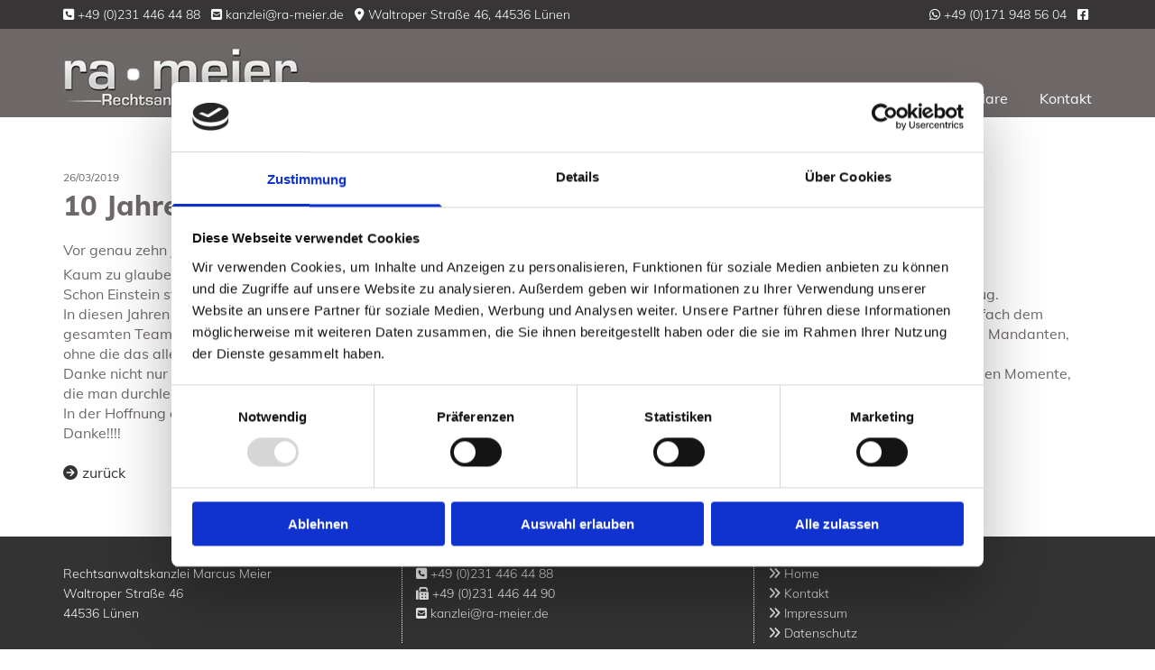

--- FILE ---
content_type: text/html; charset=UTF-8
request_url: https://www.ra-meier.de/b/10-jahre-rechtsanwaltskanzlei-meier
body_size: 5422
content:
<!DOCTYPE html> <html lang="de" data-currency="EUR" data-lang="de" data-rHash="9ba5a868c102bc1ec13951df4a66f784" dir="auto" data-cookiebot="true"> <head> <meta charset="UTF-8"/> <script>window.addEventListener("CookiebotOnDialogInit",function(){if (Cookiebot.getDomainUrlParam("autoAcceptCookies") === "true")Cookiebot.setOutOfRegion();});</script><script async fetchpriority="high" id="Cookiebot" src="https://consent.cookiebot.com/uc.js" data-cbid="9a071f81-a10d-4539-9fdc-c4e69685f979" data-blockingmode="auto" data-culture="de" type="text/javascript"></script><title>10 Jahre Rechtsanwaltskanzlei Meier</title><meta name="keywords" content="Rechtsanwalt, Kanzlei in Lünen"><meta name="description" content="RA Marcus Meier sagt &quot;danke&quot; für 10 Jahre Vertrauen in seine Kanzlei."><link type="application/rss+xml" href="feed://www.ra-meier.de/de/blog.rss" title="10 Jahre Rechtsanwaltskanzlei Meier"><meta property="og:type" content="article"><meta property="og:title" content="10 Jahre Rechtsanwaltskanzlei Meier"><meta property="og:url" content="https://www.ra-meier.de/b/10-jahre-rechtsanwaltskanzlei-meier"><meta property="og:description" content="RA Marcus Meier sagt "danke" für 10 Jahre Vertrauen in seine Kanzlei."><link rel="canonical" href="https://www.ra-meier.de/b/10-jahre-rechtsanwaltskanzlei-meier"><meta name="viewport" content="width=device-width, initial-scale=1"><link rel='shortcut icon' type='image/x-icon' href='/uploads/KhsQLy4K/favicon.ico'/><link rel="preload" href="https://css-fonts.eu.extra-cdn.com/css?family=Roboto:300,500&display=swap" as="style"><link href="https://css-fonts.eu.extra-cdn.com/css?family=Roboto:300,500&display=swap" rel="stylesheet"><link rel="stylesheet" href="https://site-assets.cdnmns.com/108ab34d214b6bd35fa24bb0b75a9731/css/cookiebotVideoPlaceholder.css?1762435728889"><link rel="stylesheet" href="https://site-assets.cdnmns.com/108ab34d214b6bd35fa24bb0b75a9731/css/grids.css?1762435728889"><link rel="stylesheet" href="https://site-assets.cdnmns.com/108ab34d214b6bd35fa24bb0b75a9731/css/hcaptcha.css?1762435728889"><link rel="stylesheet" href="/assets/user-style.css?1756298323"><link rel="stylesheet" id="style_site" href="/assets/sitestyle.css?1756298323"><link rel="stylesheet" href="https://site-assets.cdnmns.com/108ab34d214b6bd35fa24bb0b75a9731/css/external-libs.css?1762435728889"><!--[if lt IE 9]><script src="https://site-assets.cdnmns.com/108ab34d214b6bd35fa24bb0b75a9731/js/html5shiv.js"></script><script src="https://site-assets.cdnmns.com/108ab34d214b6bd35fa24bb0b75a9731/js/respond.js"></script><![endif]--><script>if ('serviceWorker' in navigator){navigator.serviceWorker.getRegistrations().then(function(registrations) { for(registration in registrations) { registration.unregister(); }}); }</script><link rel="preconnect" href="https://site-assets.cdnmns.com/" crossorigin><link rel="preconnect" href="https://fonts.prod.extra-cdn.com/" crossorigin><style id='globalCSS'>/* Benutzer1: Kontaktdaten Header Bnutzer2: Zurück-Button Blogbeitrag */ /* FIXIERTE NAVIGATION NACH DEM SCROLLEN */ #r3894.fix-menu { position: fixed; top: 0px; box-shadow: 0 2px 5px rgba(0, 0, 0, 0.15); transition: 0.5s ease; z-index: 4; } /* Single Post/zurück-Button*/ .custom2 a:before{ content:''; font-family: fontawesome; margin-right: 5px; } .optinLink{ font-size: 14px; } @media only screen and (max-width: 766px) { body{ -moz-hyphens: auto; -o-hyphens: auto; -webkit-hyphens: auto; -ms-hyphens: auto; hyphens: auto; word-wrap: break-word; } }</style><meta property="og:image" content="/uploads/t46z28RR/rechtsanwalt-marcus-meier-logo.jpg"/> <script src="https://ajax.googleapis.com/ajax/libs/jquery/3.2.1/jquery.min.js"></script> <script> var gaProperty = 'UA-60605173-5'; var disableStr = 'ga-disable-' + gaProperty; if (document.cookie.indexOf(disableStr + '=true')> -1) { window[disableStr] = true; } function gaOptout() { document.cookie = disableStr + '=true; expires=Thu, 31 Dec 2099 23:59:59 UTC; path=/'; window[disableStr] = true; } </script> <script src="https://wwa.wipe.de/wwa.js"></script> <script> var wa$ = _WWA_.getAnalyzer("heisehomepages"); wa$.setPageItem({ cid: " 1166394", oid: "2217505", na: "Meier Marcus", oat: "Homepage", dn: "Heise Homepage" }); wa$.logPageView(); </script> <script>window.ASSETSURL='https://site-assets.cdnmns.com/108ab34d214b6bd35fa24bb0b75a9731';</script></head> <body id="" data-enableFocusIndication data-req="lazyload,quicklink"> <div id="r5001" class="row designRow"> <div class="container container-fluid"><div class="col col-sm-12"> <header><div id="r4782" class="row row hidden-lg hidden-md"> <div class="container container-fixed"><div id="c4916" class="col col-sm-12"><div id="m2081" class="module text"><p class="custom1"><span class="iconfont"></span>&nbsp;<a data-global="phone"  href="tel:+49(0)2314464488" data-track-event="click" data-track-action="phone_link">+49 (0)231 446 44 88</a></p></div> </div> </div> </div> <div id="r2813" class="row row hidden-md hidden-sm"> <div class="container container-fixed "><div class="col col-sm-12 col-lg-7 col-md-9"><div id="m2593" class="module text"><p class="custom1"><span class="iconfont"></span>&nbsp;<a data-global="phone"  href="tel:+49(0)2314464488" data-track-event="click" data-track-action="phone_link">+49 (0)231 446 44 88</a><a data-global="phone"  href="tel:+49(0)2314464488" data-track-event="click" data-track-action="phone_link"></a>&nbsp; &nbsp;<span class="redactor-invisible-space"><span class="iconfont"></span>&nbsp;<a href="mailto:info@ra-meier.de" data-track-event="click" data-track-action="email_link">kanzlei@ra-meier.de</a>&nbsp; &nbsp;<span class="redactor-invisible-space"><span class="iconfont"></span>&nbsp;Waltroper Straße 46,&nbsp;44536&nbsp;Lünen</span></span></p></div> </div> <div class="col col-sm-12 col-lg-5 col-md-12"><div id="m2469" class="module text"><p class="custom1" style="text-align: right;"><span class="iconfont"></span>&nbsp;<a href="tel:+49 (0)171 948 56 04" tabindex="0" data-track-event="click" data-track-action="phone_link">+49 (0)171 948 56 04</a>&nbsp; &nbsp;<span class="iconfont"><a href="https://www.facebook.com/rechtsanwaltskanzlei.meier" target="_blank" rel="noopener" data-track-event="click" data-track-action="link_clicked"></a></span>&nbsp;</p></div> </div> </div> </div> <div id="r2490" class="row row hidden-lg hidden-sm"> <div class="container container-fixed "><div class="col col-sm-12"><div id="m4726" class="module text"><p class="custom1"><span class="iconfont"></span>&nbsp;<a data-global="phone"  href="tel:+49(0)2314464488" tabindex="0" data-track-event="click" data-track-action="phone_link">+49 (0)231 446 44 88</a>&nbsp;&nbsp;<span class="redactor-invisible-space"><span class="iconfont"></span>&nbsp;<a href="mailto:kanzlei@ra-meier.de" tabindex="0" data-track-event="click" data-track-action="email_link">kanzlei@ra-meier.de</a><a href="mailto:kanzlei@ra-meier.de" tabindex="0" data-track-event="click" data-track-action="email_link"></a>&nbsp;&nbsp;<span class="redactor-invisible-space"><span class="iconfont"></span>&nbsp;Waltroper Straße 46,&nbsp;44536&nbsp;Lünen&nbsp;&nbsp;<br><span class="redactor-invisible-space"><span class="iconfont"></span>&nbsp;+49 (0)171 948 56 04&nbsp;&nbsp;<span class="redactor-invisible-space"><span class="iconfont"><a href="https://www.facebook.com/rechtsanwaltskanzlei.meier" target="_blank" rel="noopener" data-track-event="click" data-track-action="link_clicked"><span class="iconfont"></span></a></span><a href="https://www.facebook.com/rechtsanwaltskanzlei.meier" data-track-event="click" data-track-action="link_clicked"></a></span></span></span></span></p></div> </div> </div> </div> <div id="r3894" class="row "> <div class="container container-fixed"><div id="c3773" class="col col-lg-3 col-md-4 col-sm-9 flexCol"><div class="flexWrap"> <a href="/"  title="Startseite Rechtsanwaltskanzlei Marcus Meier" aria-label="Startseite Rechtsanwaltskanzlei Marcus Meier" class="imageModuleWrap" id="w_m4387" data-track-event="click" data-track-action="internal_link_clicked"> <img src="[data-uri]" alt="Logo Rechtsanwaltskanzlei Marcus Meier" data-author="" width="308" height="80" fetchpriority="high"/> <noscript data-lazyload-src="/uploads/t46z28RR/308x0_308x0/rechtsanwalt-marcus-meier-logo.jpg" data-lazyload-id="m4387" data-lazyload-class="module image" data-lazyload-alt="Logo Rechtsanwaltskanzlei Marcus Meier" data-req="" data-settings="enablehover=false,showelement=none,hovertransition=slowFadeIn"> <img id="m4387" class="module image" src="/uploads/t46z28RR/308x0_308x0/rechtsanwalt-marcus-meier-logo.jpg" alt="Logo Rechtsanwaltskanzlei Marcus Meier" width="308" height="80" data-author="" fetchpriority="high"/> </noscript> </a> </div> <div id="m2499" class="module autospacer"></div> </div> <div id="c4768" class="col col-md-8 col-lg-9 col-sm-3 flexCol"><div id="m2605" class="module autospacer"></div> <div class="flexWrap"> <nav id="m5000" class="module nav" data-settings="vertical=false,direction=right,push=true,verticalNav-md=true,activeParent=false" aria-label="Navigation" tabindex="-1"> <ul class="navContainer"><li class=""> <a href="/" data-track-event="click" data-track-action="internal_link_clicked">Home</a> </li><li class=""> <a href="/die-kanzlei" data-track-event="click" data-track-action="internal_link_clicked">Die Kanzlei</a> </li><li class=""> <a href="/ra-marcus-meier" data-track-event="click" data-track-action="internal_link_clicked">RA Marcus Meier</a> </li><li class=" hidden-lg hidden-md hidden-sm"> <a href="/ra-martin-kwapis" data-track-event="click" data-track-action="internal_link_clicked">RA Martin Kwapis</a> </li><li class=" hidden-lg hidden-md hidden-sm"> <a href="/ra-vincenzo-cappa" data-track-event="click" data-track-action="internal_link_clicked">RA Vincenzo Cappa</a> </li><li class=""> <a href="/aktuelles" data-track-event="click" data-track-action="internal_link_clicked">Aktuelles</a> </li><li class=""> <a href="/formulare" data-track-event="click" data-track-action="internal_link_clicked">Formulare</a> </li><li class=""> <a href="/kontakt" data-track-event="click" data-track-action="internal_link_clicked">Kontakt</a> </li><li class=" hidden-lg hidden-md"> <a href="/impressum" data-track-event="click" data-track-action="internal_link_clicked">Impressum</a> </li><li class=" hidden-lg hidden-md"> <a href="/datenschutz" data-track-event="click" data-track-action="internal_link_clicked">Datenschutz</a> </li></ul> </nav></div> </div> </div> </div> </header><div id="r5002" role="main" class="row designRow"> <div class="container container-fluid"><div class="col col-sm-12"><div class="row singlePost" data-req="blogpost" data-attr-id="2" data-cache-hash="d6ce79216ed02148dd40324bd5f4ee13"> <div class="progressbar" tabindex="-1"> <div class="progressbar-bg"></div> </div> <div class="container container-fixed"> <div class="col col-lg-12 col-sm-12"> <div class="postContent"> <div class="progressbarContent" tabindex="-1"> <p class="smalltext postInfoText"> <span>26/03/2019</span> </p> <div class="module text"> <h1 class="headline title"> 10 Jahre Rechtsanwaltskanzlei Meier </h1> <div class="bodytext contentText"> <p>Vor genau zehn Jahren, am 2. Mai 2004, war der erste Arbeitstag in der neu gegründeten Kanzlei.</p> </div> <div class="bodytext contentText"> <p>Kaum zu glauben, dass es schon so lang her sein soll.</p><p>Schon Einstein stellte fest, dass die Zeit relativ ist und vom Empfinden des jeweiligen Betrachters abhängt. Die Jahre vergingen wie im Flug.</p><p>In diesen Jahren ist viel passiert und es hat sich einiges bewegt. Das verdanke ich insbesondere den Menschen, die mir, meinem Büro, einfach dem gesamten Team, ihr Vertrauen geschenkt haben. Ich möchte daher diesen Weg nutzen, um der Familie, den Freunden, den Bekannten und Mandanten, ohne die das alles nicht möglich gewesen wäre, danke zu sagen.</p><p>Danke nicht nur für das Vetrauen, sondern auch für die Unterstützung, die gute Zusammenarbeit, für die vielen schönen, aber auch traurigen Momente, die man durchlebt und die Kanzlei hat zu dem werden lassen, was sie heute ist.</p><p>In der Hoffnung auf noch viele weitere solch schöne, wenn auch teils anstrenge, Jahre.</p><p>Danke!!!!</p><p><br></p><p class="custom2"><a href="/aktuelles" data-track-event="click" data-track-action="internal_link_clicked">zurück</a></p> </div> </div> </div> </div> </div> </div> </div></div> </div> </div> <footer><div id="r1074" class="row "> <div class="container container-fixed "><div class="col col-sm-12 col-md-4"><div id="m1028" class="module text"><p class="footertext">Rechtsanwaltskanzlei Marcus Meier</p><p class="footertext">Waltroper Straße 46<br>44536&nbsp;Lünen</p></div> </div> <div id="c4692" class="col col-sm-12 col-md-4"><div id="m2647" class="module text"><p class="footertext"><strong><span class="iconfont"></span>&nbsp;</strong><a data-global="phone"  href="tel:+49(0)2314464488" data-track-event="click" data-track-action="phone_link">+49 (0)231 446 44 88</a><a data-global="phone"  href="tel:+49(0)2314464488" data-track-event="click" data-track-action="phone_link"></a><a data-global="phone"  href="tel:+49(0)2314464488" data-track-event="click" data-track-action="phone_link"></a><span style="font-weight: bold;"></span></p><p class="footertext"><span class="iconfont"></span>&nbsp;+49 (0)231 446 44 90<br></p><p class="footertext"><span style="font-weight: bold;"><span class="iconfont"></span>&nbsp;</span><a href="mailto:kanzlei@ra-meier.de" data-track-event="click" data-track-action="email_link">kanzlei@ra-meier.de</a><br></p></div> </div> <div id="c4959" class="col col-sm-12 col-md-4 flexCol"><div id="m3769" class="module autospacer"></div> <div class="flexWrap"> <div id="m1737" class="module text"><p class="footertext"><a href="/" data-track-event="click" data-track-action="internal_link_clicked"><span class="iconfont "></span>&nbsp;Home</a></p><p class="footertext"><a href="/kontakt" data-track-event="click" data-track-action="internal_link_clicked"><span class="iconfont "></span>&nbsp;Kontakt</a></p><p class="footertext"><a href="/impressum" data-track-event="click" data-track-action="internal_link_clicked"><span class="iconfont "></span>&nbsp;Impressum</a></p><p class="footertext"><a href="/datenschutz" data-track-event="click" data-track-action="internal_link_clicked"><span class="iconfont "></span>&nbsp;Datenschutz</a></p></div> </div> </div> </div> </div> </footer> </div> </div> </div> <a href='#' data-req="scrollTop" class='scrollIcon hidden bottom_right' aria-label="Zum Anfang der Seite gehen" data-track-event="click" data-track-action="internal_link_clicked"> <span></span> </a><!-- Cookiebot: Google consent mode v2 defaults --> <script type='text/javascript' data-cookieconsent='ignore'> window.dataLayer = window.dataLayer || []; function gtag(){dataLayer.push(arguments);} gtag('consent', 'default', { 'ad_storage': 'denied', 'analytics_storage': 'denied', 'ad_user_data': 'denied', 'ad_personalization': 'denied', 'functionality_storage': 'denied', 'personalization_storage': 'denied', 'security_storage': 'granted', 'wait_for_update': 500, }); gtag("set", "ads_data_redaction", true); gtag("set", "url_passthrough", false); </script><!-- Mono global site tag (gtag.js) - Google Analytics --> <script async type='text/plain' data-cookieconsent='statistics' src='https://www.googletagmanager.com/gtag/js?id=G-7C0KP2WFEK'></script> <script type='text/plain' data-cookieconsent='statistics'> window.dataLayer = window.dataLayer || []; function gtag(){dataLayer.push(arguments);} gtag('js', new Date()); gtag('config', 'G-7C0KP2WFEK', { 'anonymize_ip': true, 'send_page_view': false, 'custom_map': {'dimension1': 'monoSiteId', 'dimension2': 'monoRendering'} }); gtag('event', 'monoAction', { 'monoSiteId': '1099435', 'monoRendering': 'website'}); gtag('event', 'page_view', { 'monoSiteId': '1099435', 'monoRendering': 'website'}); var _mtr = _mtr || []; _mtr.push(['addTracker', function (action) { gtag('event', action, { 'send_to': 'G-7C0KP2WFEK', 'event_label': 'monoAction', 'monoSiteId': '1099435', 'monoRendering': 'website' }); }]); _mtr.push(['addRawTracker', function() { gtag.apply(gtag,arguments); }]); </script><script async data-cookieconsent="ignore" src="https://site-assets.cdnmns.com/108ab34d214b6bd35fa24bb0b75a9731/js/loader.js?1762435728889"></script><script> if ( $(window).width()> 768) { $(window).scroll(function() { var scroll = $(window).scrollTop(); if (scroll>= 135) { $("#r3894").addClass("fix-menu"); } else { $("#r3894").removeClass("fix-menu"); } }); } </script> </body> </html>

--- FILE ---
content_type: text/html; charset=UTF-8
request_url: https://www.ra-meier.de/b/10-jahre-rechtsanwaltskanzlei-meier?hash=d6ce79216ed02148dd40324bd5f4ee13
body_size: 818
content:
<div class="row singlePost" data-req="blogpost" data-attr-id="2" data-cache-hash="d6ce79216ed02148dd40324bd5f4ee13"> <div class="progressbar" tabindex="-1"> <div class="progressbar-bg"></div> </div> <div class="container container-fixed"> <div class="col col-lg-12 col-sm-12"> <div class="postContent"> <div class="progressbarContent" tabindex="-1"> <p class="smalltext postInfoText"> <span>26\03\2019</span> </p> <div class="module text"> <h1 class="headline title"> 10 Jahre Rechtsanwaltskanzlei Meier </h1> <div class="bodytext contentText"> <p>Vor genau zehn Jahren, am 2. Mai 2004, war der erste Arbeitstag in der neu gegründeten Kanzlei.</p> </div> <div class="bodytext contentText"> <p>Kaum zu glauben, dass es schon so lang her sein soll.</p><p>Schon Einstein stellte fest, dass die Zeit relativ ist und vom Empfinden des jeweiligen Betrachters abhängt. Die Jahre vergingen wie im Flug.</p><p>In diesen Jahren ist viel passiert und es hat sich einiges bewegt. Das verdanke ich insbesondere den Menschen, die mir, meinem Büro, einfach dem gesamten Team, ihr Vertrauen geschenkt haben. Ich möchte daher diesen Weg nutzen, um der Familie, den Freunden, den Bekannten und Mandanten, ohne die das alles nicht möglich gewesen wäre, danke zu sagen.</p><p>Danke nicht nur für das Vetrauen, sondern auch für die Unterstützung, die gute Zusammenarbeit, für die vielen schönen, aber auch traurigen Momente, die man durchlebt und die Kanzlei hat zu dem werden lassen, was sie heute ist.</p><p>In der Hoffnung auf noch viele weitere solch schöne, wenn auch teils anstrenge, Jahre.</p><p>Danke!!!!</p><p><br></p><p class="custom2"><a href="/?p=p5573">zurück</a></p> </div> </div> </div> </div> </div> </div> </div>

--- FILE ---
content_type: text/css
request_url: https://www.ra-meier.de/assets/sitestyle.css?1762435728889
body_size: 3531
content:
.headline { font-size:31px; line-height:1.2em; letter-spacing:0em; margin-bottom:20px; font-weight:800;} .headline a:hover { text-decoration:underline;} nav { text-align:right;} nav > ul li > a { color:rgb(255, 255, 255); font-size:16px;} nav:before { font-size:30px; color:rgb(51, 51, 51);} nav > ul > li > ul a { color:rgb(255, 255, 255);} nav > ul li > a:hover { color:rgb(249, 245, 245);} nav > ul li a { padding-top:20px; padding-right:0px; padding-bottom:0px; padding-left:0px; margin-top:0px; margin-right:0px; margin-left:35px; text-align:right; margin-bottom:0px;} nav > ul > li > ul li a { background-color:rgba(106, 118, 128, 0.6); border-color:rgb(255, 255, 255); border-bottom-width:1px; text-align:left; padding-left:5px; padding-top:5px; padding-bottom:5px;} nav > ul > li > ul li.active > a { color:rgb(249, 245, 245); background-color:rgba(106, 118, 128, 0.6); border-color:rgb(255, 255, 255);} nav.opened-menu > ul { background-color:rgb(255, 255, 255);} nav > ul .closeBtn { color:rgb(229, 227, 226);} nav > ul > li > ul li a:hover { background-color:rgba(0, 0, 0, 0.6);} nav > ul li.active > a { color:rgb(249, 245, 245);} nav > ul > li > ul a:hover { color:rgb(249, 245, 245);} .subtitle { font-size:22px; line-height:1.2em; letter-spacing:0em; margin-bottom:20px;} .preamble { font-size:20px; line-height:1.5em; letter-spacing:0em; margin-bottom:5px;} .bodytext { margin-bottom:5px;} .smalltext { line-height:1.2em; letter-spacing:0em; font-size:12px; margin-bottom:5px;} body { color:rgb(110, 105, 104); font-size:16px; font-family:Muli; line-height:1.40em; font-weight:400; background-color:rgb(255, 255, 255);} body a { text-decoration:none; color:rgb(51, 51, 51);} body a:hover { color:rgb(110, 105, 104);} .button { margin-bottom:40px; border-radius:3px; font-weight:400; color:rgb(255, 255, 255); background-color:rgb(104, 97, 87); padding-top:10px; padding-right:25px; padding-bottom:10px; padding-left:25px; border-top-width:0px; border-left-width:0px; border-bottom-width:0px; border-right-width:0px; border-top-left-radius:50px; border-top-right-radius:50px; border-bottom-right-radius:50px; border-bottom-left-radius:50px;} .button:hover { background-color:rgb(153, 148, 142); color:rgb(255, 255, 255);} .form { margin-bottom:40px; padding-top:0px; padding-right:0px; padding-bottom:0px; padding-left:0px;} .form label { padding-bottom:0px; margin-bottom:10px; line-height:1.2em;} .form input[type=text],.form textarea,.form select { border-radius:3px; border-color:rgb(229, 227, 226); color:rgb(69, 69, 69); font-size:14px; padding-top:10px; padding-right:10px; padding-bottom:10px; padding-left:10px; margin-top:0px; margin-right:0px; margin-bottom:20px; margin-left:0px; background-color:rgb(255, 255, 255); border-top-width:1px; border-left-width:1px; border-bottom-width:1px; border-right-width:1px;} .form input[type=submit] { margin-top:20px; margin-bottom:0px;} .form .optins span>a.optinLink:hover { color:rgb(51, 51, 51);} .form input[type=checkbox]+span,.form input[type=radio]+span,.form .form_option input[type=checkbox]+label { line-height:1.6em; margin-left:10px; margin-bottom:20px; margin-right:20px;} .form .optins label>a.optinLink { color:rgb(110, 105, 104);} .text { margin-bottom:40px; padding-top:0px; padding-right:0px; padding-bottom:0px; padding-left:0px;} .image { margin-bottom:40px; padding-top:0px; padding-right:0px; padding-bottom:0px; padding-left:0px;} .map { margin-bottom:40px;} .gallery { margin-bottom:40px;} .row { padding-top:60px; padding-right:30px; padding-bottom:20px; padding-left:30px;} .col { margin-bottom:0px; padding-left:15px; padding-right:15px; margin-top:0px; padding-bottom:0px;} .custom1 { font-size:14px; text-align:left; color:rgb(255, 255, 255); font-weight:300;} .custom1 a { color:rgb(255, 255, 255);} .custom1 a:hover { color:rgb(249, 245, 245);} .custom2 {} .custom4 {} .custom5 {} .custom3 {} .smallsubtitle { font-size:16px; line-height:1.2em; margin-bottom:5px; text-transform:uppercase;} .spottext { font-size:39px; color:rgb(255, 255, 255); line-height:1.2em; text-align:right; margin-bottom:20px;} .footertext { font-size:14px; line-height:1.6em; margin-bottom:0px; color:rgb(249, 245, 245); font-weight:300;} .footertext a { color:rgb(229, 227, 226);} .footertext a:hover { color:rgb(249, 245, 245);} .companyname { font-size:22px; text-align:left; line-height:1.2em;} .companyname a { color:rgb(51, 51, 51);} .companyname a:hover { color:rgb(51, 51, 51);} .smallspottext { line-height:1.5em; color:rgb(255, 255, 255); text-align:center; font-size:20px; margin-bottom:5px;} .locale { text-align:right;} .locale ul li a { transition:all 0.25s ease-in 0s; color:rgb(249, 245, 245); font-size:14px;} .locale ul li { background-color:rgb(51, 51, 51); padding-top:5px; padding-right:15px; padding-bottom:5px; padding-left:15px;} .locale ul li:hover { background-color:rgb(110, 105, 104);} .locale ul li a:hover { color:rgb(255, 255, 255);} .locale ul li.active a { color:rgb(255, 255, 255);} .button2 { font-size:18px; border-width:2px; line-height:1em; margin-bottom:40px; border-radius:3px; color:rgb(255, 255, 255); display:table; margin-left:auto; margin-right:auto; padding-top:19px; padding-right:30px; padding-bottom:20px; padding-left:30px; border-top-width:1px; border-right-width:1px; border-bottom-width:1px; border-left-width:1px; border-color:rgb(255, 255, 255);} .button2:hover { color:rgb(249, 245, 245); border-color:rgb(249, 245, 245);} .divider { border-top-width:2px; border-color:rgb(110, 105, 104); width:60%; display:table; margin-left:auto; margin-right:auto; margin-bottom:40px;} .socialmedia { text-align:right; font-size:19px;} .socialmedia li { margin-left:0px; margin-bottom:10px; margin-right:10px;} .paymenticons li { padding-bottom:0px; margin-bottom:10px; margin-left:0px; padding-left:0px; margin-right:10px;} .paymenticons { text-align:left;} .linklist { padding-bottom:0px; padding-left:0px; margin-bottom:40px; margin-top:0px;} .linklist a { margin-bottom:1px; background-color:rgb(241, 241, 241); padding-top:10px; padding-right:10px; padding-bottom:10px; padding-left:10px;} .linklist a:hover { background-color:rgb(241, 241, 241);} .breadcrumb li a { margin-bottom:10px; margin-left:10px; margin-right:10px;} .cart { display:table; margin-left:auto; margin-right:0; margin-bottom:0px;} .cart .cartBtn { color:rgb(255, 255, 255); font-size:20px;} .cart .cartAmount { font-size:12px; color:rgb(255, 255, 255); background-color:rgb(104, 97, 87); width:16px; height:16px; margin-left:-5px; border-top-left-radius:100px; border-top-right-radius:100px; border-bottom-right-radius:100px; border-bottom-left-radius:100px; margin-top:-8px;} .cart .checkoutBtn { margin-bottom:0px;} .cart .title { margin-bottom:20px;} .cart .subTotalText { margin-top:0px;} .cart .subTotal { margin-bottom:10px; margin-top:5px;} .cart .cartContents { background-color:rgb(241, 241, 241);} .cart .divider { margin-bottom:10px;} .search { display:table; margin-left:auto; margin-right:0;} .search .searchicon { color:rgb(110, 105, 104); width:16px; height:16px; border-top-left-radius:100px; border-top-right-radius:100px; border-bottom-right-radius:100px; border-bottom-left-radius:100px; font-size:16px; margin-bottom:0px;} .review { margin-bottom:40px; background-color:rgb(249, 245, 245); padding-top:20px; padding-right:20px; padding-bottom:20px; padding-left:20px;} .review .reviewName { text-align:center; margin-bottom:5px;} .review .reviewDescription { text-align:center;} .review .reviewRating { text-align:center;} .review .reviewRating .star { margin-right:2px; margin-left:2px;} .review .authorDate { text-align:center;} .html { margin-bottom:40px;} .blog { margin-bottom:40px;} .blog .details { padding-top:0px; margin-top:15px; margin-bottom:20px;} .blog .readMore { margin-top:20px;} .catalog { margin-bottom:40px;} .catalog .productText { padding-top:10px;} .catalog .visualTag { text-align:center; text-transform:uppercase; padding-top:7px; padding-right:7px; padding-bottom:7px; padding-left:7px;} .emailshare a { margin-bottom:20px;} .openinghours { margin-bottom:40px;} .openinghours .specialDayTitle { margin-top:20px;} .offers { margin-bottom:40px; background-color:rgb(249, 245, 245); padding-top:20px; padding-right:20px; padding-bottom:20px; padding-left:20px;} .offers .button { margin-bottom:0px; margin-top:20px; display:table; margin-left:auto; margin-right:auto;} .offers .offerName { text-align:center;} .offers .offerDescription { text-align:center;} .offers .offerPrice { text-align:center;} .offers .validFrom { text-align:center;} .offers .validThrough { text-align:center;} .list { margin-bottom:40px;} .list .listIcon { font-size:21px; width:30px; height:30px; margin-right:10px;} .video { margin-bottom:40px;} .singleProduct .addBtn { padding-top:13px;} .singleProduct .gallery .visualTag { text-align:center; font-size:21px; text-transform:uppercase; padding-top:10px; padding-right:10px; padding-bottom:10px; padding-left:10px;} .singleProduct .divider { margin-bottom:20px; margin-top:0px;} .pricelist { margin-bottom:40px;} .pricelist li { margin-bottom:20px;} .checkout .divider { margin-bottom:20px;} .checkout .descriptivetext { padding-bottom:20px;} .checkout .infolabel { padding-bottom:10px;} .scrollIcon { background-color:rgba(255, 255, 255, 0.2); border-top-left-radius:4px; border-top-right-radius:4px; border-bottom-right-radius:4px; border-bottom-left-radius:4px;} .scrollIcon:hover { background-color:rgba(255, 255, 255, 0.2);} .darkspottext { font-size:42px; line-height:1.2em; font-weight:400; text-align:right;} .darksmallspottext { font-size:24px; line-height:1.4em; text-align:right;} .lightsubtitle { color:rgb(255, 255, 255); font-size:22px; text-align:center;} .lightsubtitle a { color:rgb(255, 255, 255);} .lightsubtitle a:hover { color:rgb(249, 245, 245);} body[data-enableFocusIndication] a:focus, body[data-enableFocusIndication] *:focus:not(nav), body[data-enableFocusIndication] a[href]:focus > img, body[data-enableFocusIndication] [tabindex]:focus:not(nav), body[data-enableFocusIndication] .nav:focus:before { outline-width:2px; outline-color:#ff0000; outline-style:solid;} @media only screen and (max-width:1199px) {nav:before { font-size:32px; color:rgb(255, 255, 255);} nav > ul li a { border-bottom-width:0px; background-color:rgb(51, 51, 51); text-align:left; padding-bottom:15px; padding-top:15px; padding-left:10px; margin-left:2px;} .nav { padding-bottom:5px;} nav.opened-menu > ul { background-color:rgb(51, 51, 51);} nav > ul li.active > a { background-color:rgb(110, 105, 104); font-weight:800;} nav > ul li > a:hover { font-weight:400;} .custom4 {} .custom4 a {} .custom4 a:hover {} .custom1 { line-height:1.4em;} .custom3 {} .custom3 a {} .custom3 a:hover {} body {} body a {} body a:hover {} .text {} .bodytext {} .bodytext a {} .bodytext a:hover {} .smalltext { font-size:12px;} .smalltext a {} .smalltext a:hover {} .companyname { font-size:18px;} .companyname a {} .companyname a:hover {} .footertext { font-size:12px;} .footertext a {} .footertext a:hover {} }@media only screen and (max-width:767px) {nav > ul li > a { font-size:18px; color:rgb(255, 255, 255);} nav > ul li > a:hover { color:rgb(255, 255, 255);} nav > ul > li > ul a { font-size:15px;} nav:before { font-size:30px; color:rgb(255, 255, 255);} nav.opened-menu > ul { background-color:rgb(51, 51, 51); padding-top:15px; padding-left:10px; padding-right:10px;} nav > ul .closeBtn { color:rgb(255, 255, 255);} nav > ul li a { padding-top:10px; padding-bottom:10px; text-align:left; margin-left:0px; padding-left:15px;} nav > ul li a:hover { background-color:rgba(255, 255, 255, 0);} nav > ul > li > ul li a { background-color:rgba(255, 255, 255, 0); padding-right:10px; padding-left:10px; border-color:rgba(255, 255, 255, 0);} nav > ul li.active > a { background-color:rgba(255, 255, 255, 0.2); color:rgb(255, 255, 255);} nav > ul > li > ul li.active > a { border-color:rgba(255, 255, 255, 0);} nav { text-align:center;} .nav { padding-bottom:8px;} .headline { font-size:22px;} .subtitle { font-size:18px;} .preamble { font-size:19px;} .text { margin-bottom:20px; padding-right:0px; padding-left:0px;} .col { padding-bottom:20px;} .row { padding-top:40px; padding-left:0px; padding-right:0px;} .form { margin-bottom:20px; padding-top:0px; padding-right:0px; padding-bottom:0px; padding-left:0px;} .form label {} .form input[type=submit] {} .form input[type=submit]:hover {} .form input[type=text],.form textarea,.form select {} .form .thankYou {} .form input[type=checkbox]+span,.form input[type=radio]+span,.form .form_option input[type=checkbox]+label { margin-bottom:10px; margin-right:10px;} .gallery { margin-bottom:20px;} .map { margin-bottom:20px;} .image { margin-bottom:20px;} .button { margin-bottom:20px;} .button:hover {} .custom1 { text-align:center;} .custom2 {} .custom2 a {} .custom2 a:hover {} .custom3 {} .custom3 a {} .custom3 a:hover {} .custom4 {} .custom4 a {} .custom4 a:hover {} .custom5 {} .custom5 a {} .custom5 a:hover {} .spottext { font-size:33px;} body {} body a {} body a:hover {} .locale {} .locale ul li a {} .locale ul li a:hover {} .locale ul li.active a {} .locale ul li {} .locale ul li:hover {} .locale ul li.active {} .smallsubtitle { font-size:19px;} .smallspottext { font-size:20px;} .smallspottext a {} .smallspottext a:hover {} .companyname { font-size:20px;} .companyname a {} .companyname a:hover {} .footertext { font-size:14px;} .button2 { margin-bottom:20px;} .button2:hover {} .socialmedia { text-align:center; font-size:22px;} .socialmedia li a { width:45px; height:45px;} .review { margin-bottom:20px;} .linklist { margin-bottom:20px;} .html { margin-bottom:20px; padding-bottom:0px; padding-top:0px;} .catalog { margin-bottom:20px;} .blog { margin-bottom:20px;} .openinghours { margin-bottom:20px;} .video { margin-bottom:20px;} .list { margin-bottom:20px;} .offers { margin-bottom:20px;} .cart .subTotalText { margin-top:5px; margin-bottom:10px;} .cart .prodPrice { margin-top:10px; margin-bottom:10px;} .pricelist { margin-bottom:20px;} .darkspottext { font-size:22px;} .darksmallspottext { font-size:18px;} }#r5001 { padding-left:0px; padding-right:0px;} #r4782 { background-color:rgb(51, 51, 51);} #r2813 { padding-top:5px; padding-bottom:5px; background-color:rgb(55, 53, 53);} #m2593 { margin-bottom:0px;} #m2469 { margin-bottom:0px;} #r2490 { background-color:rgb(55, 53, 53); padding-top:5px; padding-bottom:5px;} #m4726 { margin-bottom:0px;} #r3894 { padding-top:20px; padding-bottom:10px; background-color:rgb(110, 105, 104);} #m4387 { margin-bottom:0px;} #r5002 { background-position:50% 0%; background-repeat:repeat-y;} #r1074 { padding-top:30px; padding-bottom:30px; background-color:rgb(51, 51, 51); background-size:cover; background-position:50% 50%; background-image:none;} #m1028 { margin-bottom:0px;} #c4692 { border-left-width:1px; border-color:rgb(255, 255, 255); border-style:dotted;} #m2647 { margin-bottom:0px;} #c4959 { border-color:rgb(255, 255, 255); border-left-width:1px; border-style:dotted;} #m1737 { margin-bottom:0px;} #p2374 #r3465 { background-color:rgba(0, 0, 0, 0.2); background-image:url(/uploads/tTH1uAnj/Home_RechtsanwaltskanzleiMarcusMeier.jpeg); background-repeat:no-repeat; background-size:cover; padding-top:180px; padding-bottom:180px;} #p2374 #m2164 { display:table; margin-left:0; margin-right:auto;} #p2374 #m3239 { display:table; margin-left:0; margin-right:auto;} #p2374 #r3176 { margin-top:0px;} #p2374 #c2149 { background-color:rgb(110, 105, 104); border-right-width:0px; padding-top:30px; padding-bottom:30px;} #p2374 #m2327 { margin-left:auto; margin-right:auto;} #p2374 #m2764 { margin-left:auto; margin-right:0;} #p1674 #r2922 { padding-bottom:0px;} #p1674 #m2460 .arrow { background-color:rgb(255, 255, 255); font-size:20px; border-bottom-right-radius:100px; border-top-right-radius:100px; border-top-left-radius:100px; border-bottom-left-radius:100px; height:20px;} #p1674 #m2460 .arrow:hover { background-color:rgb(255, 255, 255);} #p1674 #r3345 { padding-top:0px;} #p1674 #r4709 { padding-top:0px; padding-bottom:0px;} #p1674 #m2575 { margin-bottom:0px;} #p1674 #r4910 { padding-bottom:0px;} #p1674 #r2940 { padding-top:0px;} #p1674 #m1203 { margin-left:auto; margin-right:auto;} #p1674 #m1264 { display:table; margin-left:auto; margin-right:auto;} #p1674 #c2317 { border-color:rgb(249, 245, 245); border-left-width:0px;} #p1674 #m4713 { border-style:solid; margin-left:auto; margin-right:auto;} #p1674 #m4713 + .hoverOverlay .hoverIcon { border-style:solid;} #p1674 #m4713 + .hoverOverlay { border-style:solid;} #p1674 #m3008 { display:table; margin-left:auto; margin-right:auto;} #p1674 #c2428 { border-color:rgb(249, 245, 245); border-left-width:0px;} #p1674 #m1539 { margin-left:auto; margin-right:auto;} #p1674 #m4715 { display:table; margin-left:auto; margin-right:auto;} #p6787 #r1137 { padding-top:0px;} #p6463 #r2090 { padding-bottom:0px;} #p6463 #r1547 { padding-top:0px;} #p5573 #r3351 { padding-bottom:0px;} #p5573 #r3557 { padding-top:0px;} #p5573 #c3184 { padding-left:200px; padding-right:200px;} #p5405 #r3033 { padding-bottom:0px;} #p5405 #r3557 { padding-top:0px;} #p5405 #c3184 { padding-left:200px; padding-right:200px;} #p5405 #m1141 .listIcon { margin-right:15px;} #p1516 #m3467 { height:365px; margin-bottom:0px;} #p4227 #r3040 { padding-bottom:0px;} #p4227 #m2428 { margin-top:0px; margin-right:0px; margin-bottom:0px; margin-left:0px;} #p4227 #r3424 { border-color:rgb(249, 245, 245); border-bottom-width:1px; padding-top:0px;} #p4227 #m4544 { margin-bottom:20px;} #p4227 #m3088 { margin-bottom:20px;} #p4227 #r3845 { border-color:rgb(249, 245, 245); border-bottom-width:1px;} @media only screen and (max-width:1199px) {#r3894 { padding-right:15px; padding-left:15px;} #r5002 { margin-bottom:0px; margin-top:0px;} #r1074 > .container {} #p2374 #r3465 { padding-top:50px; padding-bottom:50px;} #p8197 #r2090 { padding-bottom:0px;} #p8197 #r3345 { padding-top:0px;} #p6787 #r2090 { padding-bottom:0px;} #p6787 #r3345 { padding-top:0px;} #p6787 #m3909 + .hoverOverlay .hoverIcon { border-style:solid;} #p6787 #m3909 + .hoverOverlay { border-style:solid;} #p6787 #m3909 { border-style:solid;} #p6463 #r3548 { padding-top:0px;} #p6463 #m4866 { max-width:60%;} #p5573 #c3184 { padding-top:0px; padding-right:0px; padding-left:0px;} #p5405 #c3184 { padding-top:0px; padding-right:0px; padding-left:0px;} }@media only screen and (max-width:767px) {#r4782 { padding-top:5px; padding-bottom:5px;} #c4916 { padding-bottom:0px;} #m2081 { margin-bottom:0px;} #r3894 { padding-top:10px;} #c3773 { padding-bottom:0px;} #m4387 { margin-left:auto; margin-right:auto; margin-bottom:5px;} #c4768 { padding-bottom:0px;} #r1074 { padding-bottom:15px; padding-top:30px;} #r1074 > .container {} #m1028 { margin-top:0px; margin-right:0px; margin-bottom:0px; margin-left:0px;} #m2647 { margin-top:0px; margin-right:0px; margin-bottom:0px; margin-left:0px;} #p2374 #r3465 { padding-top:80px; padding-bottom:40px;} #p2374 #r2918 { padding-top:0px; padding-bottom:0px;} #p2374 #c3074 { padding-top:0px; padding-right:0px; padding-bottom:0px; padding-left:0px;} #p2374 #m2768 { margin-bottom:0px;} #p2374 #r1428 { padding-top:15px; padding-bottom:15px;} #p2374 #c1033 { padding-bottom:0px;} #p2374 #m3239 { margin-bottom:0px;} #p2374 #r3176 { padding-top:0px;} #p2374 #c2149 { padding-left:0px; padding-right:0px; padding-top:5px; padding-bottom:5px;} #p2374 #c2560 { padding-top:40px;} #p2374 #m2764 { margin-right:auto;} #p1674 #c1725 { padding-bottom:0px;} #p1674 #m3885 { margin-bottom:0px;} #p8197 #r2090 { padding-bottom:0px;} #p8197 #r3345 { padding-top:0px;} #p8197 #m3909 { margin-left:0; margin-right:auto;} #p6787 #r2090 { padding-bottom:0px;} #p6787 #r3345 { padding-top:0px;} #p6787 #m3909 { margin-left:0; margin-right:auto;} #p6463 #r3548 { padding-top:0px;} #p6463 #m4866 { margin-left:0; margin-right:auto;} #p5573 #c3184 { padding-left:15px; padding-right:15px;} #p5405 #c3184 { padding-left:10px; padding-right:10px;} #p1516 #r4519 { padding-bottom:0px;} #p1516 #r3847 { padding-bottom:0px;} #p1516 #r3040 { padding-top:0px;} #p1516 #m3467 { height:200px;} }

--- FILE ---
content_type: text/css
request_url: https://www.ra-meier.de/assets/sitestyle.css?1756298323
body_size: 3531
content:
.headline { font-size:31px; line-height:1.2em; letter-spacing:0em; margin-bottom:20px; font-weight:800;} .headline a:hover { text-decoration:underline;} nav { text-align:right;} nav > ul li > a { color:rgb(255, 255, 255); font-size:16px;} nav:before { font-size:30px; color:rgb(51, 51, 51);} nav > ul > li > ul a { color:rgb(255, 255, 255);} nav > ul li > a:hover { color:rgb(249, 245, 245);} nav > ul li a { padding-top:20px; padding-right:0px; padding-bottom:0px; padding-left:0px; margin-top:0px; margin-right:0px; margin-left:35px; text-align:right; margin-bottom:0px;} nav > ul > li > ul li a { background-color:rgba(106, 118, 128, 0.6); border-color:rgb(255, 255, 255); border-bottom-width:1px; text-align:left; padding-left:5px; padding-top:5px; padding-bottom:5px;} nav > ul > li > ul li.active > a { color:rgb(249, 245, 245); background-color:rgba(106, 118, 128, 0.6); border-color:rgb(255, 255, 255);} nav.opened-menu > ul { background-color:rgb(255, 255, 255);} nav > ul .closeBtn { color:rgb(229, 227, 226);} nav > ul > li > ul li a:hover { background-color:rgba(0, 0, 0, 0.6);} nav > ul li.active > a { color:rgb(249, 245, 245);} nav > ul > li > ul a:hover { color:rgb(249, 245, 245);} .subtitle { font-size:22px; line-height:1.2em; letter-spacing:0em; margin-bottom:20px;} .preamble { font-size:20px; line-height:1.5em; letter-spacing:0em; margin-bottom:5px;} .bodytext { margin-bottom:5px;} .smalltext { line-height:1.2em; letter-spacing:0em; font-size:12px; margin-bottom:5px;} body { color:rgb(110, 105, 104); font-size:16px; font-family:Muli; line-height:1.40em; font-weight:400; background-color:rgb(255, 255, 255);} body a { text-decoration:none; color:rgb(51, 51, 51);} body a:hover { color:rgb(110, 105, 104);} .button { margin-bottom:40px; border-radius:3px; font-weight:400; color:rgb(255, 255, 255); background-color:rgb(104, 97, 87); padding-top:10px; padding-right:25px; padding-bottom:10px; padding-left:25px; border-top-width:0px; border-left-width:0px; border-bottom-width:0px; border-right-width:0px; border-top-left-radius:50px; border-top-right-radius:50px; border-bottom-right-radius:50px; border-bottom-left-radius:50px;} .button:hover { background-color:rgb(153, 148, 142); color:rgb(255, 255, 255);} .form { margin-bottom:40px; padding-top:0px; padding-right:0px; padding-bottom:0px; padding-left:0px;} .form label { padding-bottom:0px; margin-bottom:10px; line-height:1.2em;} .form input[type=text],.form textarea,.form select { border-radius:3px; border-color:rgb(229, 227, 226); color:rgb(69, 69, 69); font-size:14px; padding-top:10px; padding-right:10px; padding-bottom:10px; padding-left:10px; margin-top:0px; margin-right:0px; margin-bottom:20px; margin-left:0px; background-color:rgb(255, 255, 255); border-top-width:1px; border-left-width:1px; border-bottom-width:1px; border-right-width:1px;} .form input[type=submit] { margin-top:20px; margin-bottom:0px;} .form .optins span>a.optinLink:hover { color:rgb(51, 51, 51);} .form input[type=checkbox]+span,.form input[type=radio]+span,.form .form_option input[type=checkbox]+label { line-height:1.6em; margin-left:10px; margin-bottom:20px; margin-right:20px;} .form .optins label>a.optinLink { color:rgb(110, 105, 104);} .text { margin-bottom:40px; padding-top:0px; padding-right:0px; padding-bottom:0px; padding-left:0px;} .image { margin-bottom:40px; padding-top:0px; padding-right:0px; padding-bottom:0px; padding-left:0px;} .map { margin-bottom:40px;} .gallery { margin-bottom:40px;} .row { padding-top:60px; padding-right:30px; padding-bottom:20px; padding-left:30px;} .col { margin-bottom:0px; padding-left:15px; padding-right:15px; margin-top:0px; padding-bottom:0px;} .custom1 { font-size:14px; text-align:left; color:rgb(255, 255, 255); font-weight:300;} .custom1 a { color:rgb(255, 255, 255);} .custom1 a:hover { color:rgb(249, 245, 245);} .custom2 {} .custom4 {} .custom5 {} .custom3 {} .smallsubtitle { font-size:16px; line-height:1.2em; margin-bottom:5px; text-transform:uppercase;} .spottext { font-size:39px; color:rgb(255, 255, 255); line-height:1.2em; text-align:right; margin-bottom:20px;} .footertext { font-size:14px; line-height:1.6em; margin-bottom:0px; color:rgb(249, 245, 245); font-weight:300;} .footertext a { color:rgb(229, 227, 226);} .footertext a:hover { color:rgb(249, 245, 245);} .companyname { font-size:22px; text-align:left; line-height:1.2em;} .companyname a { color:rgb(51, 51, 51);} .companyname a:hover { color:rgb(51, 51, 51);} .smallspottext { line-height:1.5em; color:rgb(255, 255, 255); text-align:center; font-size:20px; margin-bottom:5px;} .locale { text-align:right;} .locale ul li a { transition:all 0.25s ease-in 0s; color:rgb(249, 245, 245); font-size:14px;} .locale ul li { background-color:rgb(51, 51, 51); padding-top:5px; padding-right:15px; padding-bottom:5px; padding-left:15px;} .locale ul li:hover { background-color:rgb(110, 105, 104);} .locale ul li a:hover { color:rgb(255, 255, 255);} .locale ul li.active a { color:rgb(255, 255, 255);} .button2 { font-size:18px; border-width:2px; line-height:1em; margin-bottom:40px; border-radius:3px; color:rgb(255, 255, 255); display:table; margin-left:auto; margin-right:auto; padding-top:19px; padding-right:30px; padding-bottom:20px; padding-left:30px; border-top-width:1px; border-right-width:1px; border-bottom-width:1px; border-left-width:1px; border-color:rgb(255, 255, 255);} .button2:hover { color:rgb(249, 245, 245); border-color:rgb(249, 245, 245);} .divider { border-top-width:2px; border-color:rgb(110, 105, 104); width:60%; display:table; margin-left:auto; margin-right:auto; margin-bottom:40px;} .socialmedia { text-align:right; font-size:19px;} .socialmedia li { margin-left:0px; margin-bottom:10px; margin-right:10px;} .paymenticons li { padding-bottom:0px; margin-bottom:10px; margin-left:0px; padding-left:0px; margin-right:10px;} .paymenticons { text-align:left;} .linklist { padding-bottom:0px; padding-left:0px; margin-bottom:40px; margin-top:0px;} .linklist a { margin-bottom:1px; background-color:rgb(241, 241, 241); padding-top:10px; padding-right:10px; padding-bottom:10px; padding-left:10px;} .linklist a:hover { background-color:rgb(241, 241, 241);} .breadcrumb li a { margin-bottom:10px; margin-left:10px; margin-right:10px;} .cart { display:table; margin-left:auto; margin-right:0; margin-bottom:0px;} .cart .cartBtn { color:rgb(255, 255, 255); font-size:20px;} .cart .cartAmount { font-size:12px; color:rgb(255, 255, 255); background-color:rgb(104, 97, 87); width:16px; height:16px; margin-left:-5px; border-top-left-radius:100px; border-top-right-radius:100px; border-bottom-right-radius:100px; border-bottom-left-radius:100px; margin-top:-8px;} .cart .checkoutBtn { margin-bottom:0px;} .cart .title { margin-bottom:20px;} .cart .subTotalText { margin-top:0px;} .cart .subTotal { margin-bottom:10px; margin-top:5px;} .cart .cartContents { background-color:rgb(241, 241, 241);} .cart .divider { margin-bottom:10px;} .search { display:table; margin-left:auto; margin-right:0;} .search .searchicon { color:rgb(110, 105, 104); width:16px; height:16px; border-top-left-radius:100px; border-top-right-radius:100px; border-bottom-right-radius:100px; border-bottom-left-radius:100px; font-size:16px; margin-bottom:0px;} .review { margin-bottom:40px; background-color:rgb(249, 245, 245); padding-top:20px; padding-right:20px; padding-bottom:20px; padding-left:20px;} .review .reviewName { text-align:center; margin-bottom:5px;} .review .reviewDescription { text-align:center;} .review .reviewRating { text-align:center;} .review .reviewRating .star { margin-right:2px; margin-left:2px;} .review .authorDate { text-align:center;} .html { margin-bottom:40px;} .blog { margin-bottom:40px;} .blog .details { padding-top:0px; margin-top:15px; margin-bottom:20px;} .blog .readMore { margin-top:20px;} .catalog { margin-bottom:40px;} .catalog .productText { padding-top:10px;} .catalog .visualTag { text-align:center; text-transform:uppercase; padding-top:7px; padding-right:7px; padding-bottom:7px; padding-left:7px;} .emailshare a { margin-bottom:20px;} .openinghours { margin-bottom:40px;} .openinghours .specialDayTitle { margin-top:20px;} .offers { margin-bottom:40px; background-color:rgb(249, 245, 245); padding-top:20px; padding-right:20px; padding-bottom:20px; padding-left:20px;} .offers .button { margin-bottom:0px; margin-top:20px; display:table; margin-left:auto; margin-right:auto;} .offers .offerName { text-align:center;} .offers .offerDescription { text-align:center;} .offers .offerPrice { text-align:center;} .offers .validFrom { text-align:center;} .offers .validThrough { text-align:center;} .list { margin-bottom:40px;} .list .listIcon { font-size:21px; width:30px; height:30px; margin-right:10px;} .video { margin-bottom:40px;} .singleProduct .addBtn { padding-top:13px;} .singleProduct .gallery .visualTag { text-align:center; font-size:21px; text-transform:uppercase; padding-top:10px; padding-right:10px; padding-bottom:10px; padding-left:10px;} .singleProduct .divider { margin-bottom:20px; margin-top:0px;} .pricelist { margin-bottom:40px;} .pricelist li { margin-bottom:20px;} .checkout .divider { margin-bottom:20px;} .checkout .descriptivetext { padding-bottom:20px;} .checkout .infolabel { padding-bottom:10px;} .scrollIcon { background-color:rgba(255, 255, 255, 0.2); border-top-left-radius:4px; border-top-right-radius:4px; border-bottom-right-radius:4px; border-bottom-left-radius:4px;} .scrollIcon:hover { background-color:rgba(255, 255, 255, 0.2);} .darkspottext { font-size:42px; line-height:1.2em; font-weight:400; text-align:right;} .darksmallspottext { font-size:24px; line-height:1.4em; text-align:right;} .lightsubtitle { color:rgb(255, 255, 255); font-size:22px; text-align:center;} .lightsubtitle a { color:rgb(255, 255, 255);} .lightsubtitle a:hover { color:rgb(249, 245, 245);} body[data-enableFocusIndication] a:focus, body[data-enableFocusIndication] *:focus:not(nav), body[data-enableFocusIndication] a[href]:focus > img, body[data-enableFocusIndication] [tabindex]:focus:not(nav), body[data-enableFocusIndication] .nav:focus:before { outline-width:2px; outline-color:#ff0000; outline-style:solid;} @media only screen and (max-width:1199px) {nav:before { font-size:32px; color:rgb(255, 255, 255);} nav > ul li a { border-bottom-width:0px; background-color:rgb(51, 51, 51); text-align:left; padding-bottom:15px; padding-top:15px; padding-left:10px; margin-left:2px;} .nav { padding-bottom:5px;} nav.opened-menu > ul { background-color:rgb(51, 51, 51);} nav > ul li.active > a { background-color:rgb(110, 105, 104); font-weight:800;} nav > ul li > a:hover { font-weight:400;} .custom4 {} .custom4 a {} .custom4 a:hover {} .custom1 { line-height:1.4em;} .custom3 {} .custom3 a {} .custom3 a:hover {} body {} body a {} body a:hover {} .text {} .bodytext {} .bodytext a {} .bodytext a:hover {} .smalltext { font-size:12px;} .smalltext a {} .smalltext a:hover {} .companyname { font-size:18px;} .companyname a {} .companyname a:hover {} .footertext { font-size:12px;} .footertext a {} .footertext a:hover {} }@media only screen and (max-width:767px) {nav > ul li > a { font-size:18px; color:rgb(255, 255, 255);} nav > ul li > a:hover { color:rgb(255, 255, 255);} nav > ul > li > ul a { font-size:15px;} nav:before { font-size:30px; color:rgb(255, 255, 255);} nav.opened-menu > ul { background-color:rgb(51, 51, 51); padding-top:15px; padding-left:10px; padding-right:10px;} nav > ul .closeBtn { color:rgb(255, 255, 255);} nav > ul li a { padding-top:10px; padding-bottom:10px; text-align:left; margin-left:0px; padding-left:15px;} nav > ul li a:hover { background-color:rgba(255, 255, 255, 0);} nav > ul > li > ul li a { background-color:rgba(255, 255, 255, 0); padding-right:10px; padding-left:10px; border-color:rgba(255, 255, 255, 0);} nav > ul li.active > a { background-color:rgba(255, 255, 255, 0.2); color:rgb(255, 255, 255);} nav > ul > li > ul li.active > a { border-color:rgba(255, 255, 255, 0);} nav { text-align:center;} .nav { padding-bottom:8px;} .headline { font-size:22px;} .subtitle { font-size:18px;} .preamble { font-size:19px;} .text { margin-bottom:20px; padding-right:0px; padding-left:0px;} .col { padding-bottom:20px;} .row { padding-top:40px; padding-left:0px; padding-right:0px;} .form { margin-bottom:20px; padding-top:0px; padding-right:0px; padding-bottom:0px; padding-left:0px;} .form label {} .form input[type=submit] {} .form input[type=submit]:hover {} .form input[type=text],.form textarea,.form select {} .form .thankYou {} .form input[type=checkbox]+span,.form input[type=radio]+span,.form .form_option input[type=checkbox]+label { margin-bottom:10px; margin-right:10px;} .gallery { margin-bottom:20px;} .map { margin-bottom:20px;} .image { margin-bottom:20px;} .button { margin-bottom:20px;} .button:hover {} .custom1 { text-align:center;} .custom2 {} .custom2 a {} .custom2 a:hover {} .custom3 {} .custom3 a {} .custom3 a:hover {} .custom4 {} .custom4 a {} .custom4 a:hover {} .custom5 {} .custom5 a {} .custom5 a:hover {} .spottext { font-size:33px;} body {} body a {} body a:hover {} .locale {} .locale ul li a {} .locale ul li a:hover {} .locale ul li.active a {} .locale ul li {} .locale ul li:hover {} .locale ul li.active {} .smallsubtitle { font-size:19px;} .smallspottext { font-size:20px;} .smallspottext a {} .smallspottext a:hover {} .companyname { font-size:20px;} .companyname a {} .companyname a:hover {} .footertext { font-size:14px;} .button2 { margin-bottom:20px;} .button2:hover {} .socialmedia { text-align:center; font-size:22px;} .socialmedia li a { width:45px; height:45px;} .review { margin-bottom:20px;} .linklist { margin-bottom:20px;} .html { margin-bottom:20px; padding-bottom:0px; padding-top:0px;} .catalog { margin-bottom:20px;} .blog { margin-bottom:20px;} .openinghours { margin-bottom:20px;} .video { margin-bottom:20px;} .list { margin-bottom:20px;} .offers { margin-bottom:20px;} .cart .subTotalText { margin-top:5px; margin-bottom:10px;} .cart .prodPrice { margin-top:10px; margin-bottom:10px;} .pricelist { margin-bottom:20px;} .darkspottext { font-size:22px;} .darksmallspottext { font-size:18px;} }#r5001 { padding-left:0px; padding-right:0px;} #r4782 { background-color:rgb(51, 51, 51);} #r2813 { padding-top:5px; padding-bottom:5px; background-color:rgb(55, 53, 53);} #m2593 { margin-bottom:0px;} #m2469 { margin-bottom:0px;} #r2490 { background-color:rgb(55, 53, 53); padding-top:5px; padding-bottom:5px;} #m4726 { margin-bottom:0px;} #r3894 { padding-top:20px; padding-bottom:10px; background-color:rgb(110, 105, 104);} #m4387 { margin-bottom:0px;} #r5002 { background-position:50% 0%; background-repeat:repeat-y;} #r1074 { padding-top:30px; padding-bottom:30px; background-color:rgb(51, 51, 51); background-size:cover; background-position:50% 50%; background-image:none;} #m1028 { margin-bottom:0px;} #c4692 { border-left-width:1px; border-color:rgb(255, 255, 255); border-style:dotted;} #m2647 { margin-bottom:0px;} #c4959 { border-color:rgb(255, 255, 255); border-left-width:1px; border-style:dotted;} #m1737 { margin-bottom:0px;} #p2374 #r3465 { background-color:rgba(0, 0, 0, 0.2); background-image:url(/uploads/tTH1uAnj/Home_RechtsanwaltskanzleiMarcusMeier.jpeg); background-repeat:no-repeat; background-size:cover; padding-top:180px; padding-bottom:180px;} #p2374 #m2164 { display:table; margin-left:0; margin-right:auto;} #p2374 #m3239 { display:table; margin-left:0; margin-right:auto;} #p2374 #r3176 { margin-top:0px;} #p2374 #c2149 { background-color:rgb(110, 105, 104); border-right-width:0px; padding-top:30px; padding-bottom:30px;} #p2374 #m2327 { margin-left:auto; margin-right:auto;} #p2374 #m2764 { margin-left:auto; margin-right:0;} #p1674 #r2922 { padding-bottom:0px;} #p1674 #m2460 .arrow { background-color:rgb(255, 255, 255); font-size:20px; border-bottom-right-radius:100px; border-top-right-radius:100px; border-top-left-radius:100px; border-bottom-left-radius:100px; height:20px;} #p1674 #m2460 .arrow:hover { background-color:rgb(255, 255, 255);} #p1674 #r3345 { padding-top:0px;} #p1674 #r4709 { padding-top:0px; padding-bottom:0px;} #p1674 #m2575 { margin-bottom:0px;} #p1674 #r4910 { padding-bottom:0px;} #p1674 #r2940 { padding-top:0px;} #p1674 #m1203 { margin-left:auto; margin-right:auto;} #p1674 #m1264 { display:table; margin-left:auto; margin-right:auto;} #p1674 #c2317 { border-color:rgb(249, 245, 245); border-left-width:0px;} #p1674 #m4713 { border-style:solid; margin-left:auto; margin-right:auto;} #p1674 #m4713 + .hoverOverlay .hoverIcon { border-style:solid;} #p1674 #m4713 + .hoverOverlay { border-style:solid;} #p1674 #m3008 { display:table; margin-left:auto; margin-right:auto;} #p1674 #c2428 { border-color:rgb(249, 245, 245); border-left-width:0px;} #p1674 #m1539 { margin-left:auto; margin-right:auto;} #p1674 #m4715 { display:table; margin-left:auto; margin-right:auto;} #p6787 #r1137 { padding-top:0px;} #p6463 #r2090 { padding-bottom:0px;} #p6463 #r1547 { padding-top:0px;} #p5573 #r3351 { padding-bottom:0px;} #p5573 #r3557 { padding-top:0px;} #p5573 #c3184 { padding-left:200px; padding-right:200px;} #p5405 #r3033 { padding-bottom:0px;} #p5405 #r3557 { padding-top:0px;} #p5405 #c3184 { padding-left:200px; padding-right:200px;} #p5405 #m1141 .listIcon { margin-right:15px;} #p1516 #m3467 { height:365px; margin-bottom:0px;} #p4227 #r3040 { padding-bottom:0px;} #p4227 #m2428 { margin-top:0px; margin-right:0px; margin-bottom:0px; margin-left:0px;} #p4227 #r3424 { border-color:rgb(249, 245, 245); border-bottom-width:1px; padding-top:0px;} #p4227 #m4544 { margin-bottom:20px;} #p4227 #m3088 { margin-bottom:20px;} #p4227 #r3845 { border-color:rgb(249, 245, 245); border-bottom-width:1px;} @media only screen and (max-width:1199px) {#r3894 { padding-right:15px; padding-left:15px;} #r5002 { margin-bottom:0px; margin-top:0px;} #r1074 > .container {} #p2374 #r3465 { padding-top:50px; padding-bottom:50px;} #p8197 #r2090 { padding-bottom:0px;} #p8197 #r3345 { padding-top:0px;} #p6787 #r2090 { padding-bottom:0px;} #p6787 #r3345 { padding-top:0px;} #p6787 #m3909 + .hoverOverlay .hoverIcon { border-style:solid;} #p6787 #m3909 + .hoverOverlay { border-style:solid;} #p6787 #m3909 { border-style:solid;} #p6463 #r3548 { padding-top:0px;} #p6463 #m4866 { max-width:60%;} #p5573 #c3184 { padding-top:0px; padding-right:0px; padding-left:0px;} #p5405 #c3184 { padding-top:0px; padding-right:0px; padding-left:0px;} }@media only screen and (max-width:767px) {#r4782 { padding-top:5px; padding-bottom:5px;} #c4916 { padding-bottom:0px;} #m2081 { margin-bottom:0px;} #r3894 { padding-top:10px;} #c3773 { padding-bottom:0px;} #m4387 { margin-left:auto; margin-right:auto; margin-bottom:5px;} #c4768 { padding-bottom:0px;} #r1074 { padding-bottom:15px; padding-top:30px;} #r1074 > .container {} #m1028 { margin-top:0px; margin-right:0px; margin-bottom:0px; margin-left:0px;} #m2647 { margin-top:0px; margin-right:0px; margin-bottom:0px; margin-left:0px;} #p2374 #r3465 { padding-top:80px; padding-bottom:40px;} #p2374 #r2918 { padding-top:0px; padding-bottom:0px;} #p2374 #c3074 { padding-top:0px; padding-right:0px; padding-bottom:0px; padding-left:0px;} #p2374 #m2768 { margin-bottom:0px;} #p2374 #r1428 { padding-top:15px; padding-bottom:15px;} #p2374 #c1033 { padding-bottom:0px;} #p2374 #m3239 { margin-bottom:0px;} #p2374 #r3176 { padding-top:0px;} #p2374 #c2149 { padding-left:0px; padding-right:0px; padding-top:5px; padding-bottom:5px;} #p2374 #c2560 { padding-top:40px;} #p2374 #m2764 { margin-right:auto;} #p1674 #c1725 { padding-bottom:0px;} #p1674 #m3885 { margin-bottom:0px;} #p8197 #r2090 { padding-bottom:0px;} #p8197 #r3345 { padding-top:0px;} #p8197 #m3909 { margin-left:0; margin-right:auto;} #p6787 #r2090 { padding-bottom:0px;} #p6787 #r3345 { padding-top:0px;} #p6787 #m3909 { margin-left:0; margin-right:auto;} #p6463 #r3548 { padding-top:0px;} #p6463 #m4866 { margin-left:0; margin-right:auto;} #p5573 #c3184 { padding-left:15px; padding-right:15px;} #p5405 #c3184 { padding-left:10px; padding-right:10px;} #p1516 #r4519 { padding-bottom:0px;} #p1516 #r3847 { padding-bottom:0px;} #p1516 #r3040 { padding-top:0px;} #p1516 #m3467 { height:200px;} }

--- FILE ---
content_type: application/javascript
request_url: https://site-assets.cdnmns.com/108ab34d214b6bd35fa24bb0b75a9731/js/blogpost.js
body_size: 922
content:
"use strict";var _monoBlogpost={isInTool:document.body.hasAttribute("data-istool"),init:function(){function t(){$.fn.monosocial&&(o.monosocial(),clearInterval(e))}$('*[data-role="scrollTrigger"]').on("click.blogscroll",this.scroll);var e=setInterval(t,200),o=$("*[data-monosocial]");this.isInTool||this.checkHash(),$(".blogShare").on("keypress",function(t){13==t.keyCode&&t.target.click()}),this.initializeProgressBar()},initializeProgressBar:function(){var t=document.getElementsByClassName("progressbar")[0];if(t){var e=document.getElementsByClassName("progressbar-bg")[0],o=document.getElementsByClassName("progressbarContent")[0],n=o.getBoundingClientRect().top,a=o.offsetHeight,s=a-n;e.style.minWidth=document.width+"px",document.getElementsByTagName("body")[0].onresize=function(){e.style.minWidth=document.width+"px"},window.addEventListener("scroll",function(){var e=document.documentElement.clientHeight?document.documentElement.scrollTop:document.body.scrollTop,o=n>=e||e>a?0:100*(e-n)/s;t.style.width=o+"%"})}},scroll:function(t){t.preventDefault();var e=$(t.currentTarget),o=$(e.attr("data-target")),n=o.offset().top;$("html,body").animate({scrollTop:n},500,"swing")},checkHash:function(){var t=$(".singlePost").attr("data-cache-hash");return this.isInTool?!1:void $.get(window.location.href,{hash:t}).done(function(e){var o=$(e).attr("data-cache-hash");t!==o&&$(".singlePost").replaceWith(e)})},getNewComments:function(){var t=$(".commentsInfoText").last().attr("data-attr-id"),e=$(".singlePost").attr("data-attr-id"),o={status:"approved",postId:e};void 0!==t&&(o.since=t),$.get("/api.php/blog/comments",o).done(function(t){var e=t[0].data;if(e.length)for(var o=0;o<e.length;o++){var n=e[o],a=n.content.replace(/[\u00A0-\u9999<>\&]/gim,function(t){return"&#"+t.charCodeAt(0)+";"}),s='<p class="smalltext commentsInfoText" data-attr-id="'+n.id+'">'+n.author;s=s+'<span class="dateString"> '+n.localizedCreatedAt+" </span></p>",s+='<div class="module divider"></div>',s+='<div class="module text">',s=s+'<p class="bodytext commentContent">'+a+"</p>",s+="</div>",$(".commentsList").append(s),$("#commentsArea").show()}})}};_monoBlogpost.init();

--- FILE ---
content_type: application/x-javascript
request_url: https://consentcdn.cookiebot.com/consentconfig/9a071f81-a10d-4539-9fdc-c4e69685f979/ra-meier.de/configuration.js
body_size: 118
content:
CookieConsent.configuration.tags.push({id:184565319,type:"script",tagID:"",innerHash:"",outerHash:"",tagHash:"2534915255440",url:"https://consent.cookiebot.com/uc.js",resolvedUrl:"https://consent.cookiebot.com/uc.js",cat:[1,4]});CookieConsent.configuration.tags.push({id:184565320,type:"script",tagID:"",innerHash:"",outerHash:"",tagHash:"7914437813935",url:"https://wwa.wipe.de/wwa.js",resolvedUrl:"https://wwa.wipe.de/wwa.js",cat:[3]});CookieConsent.configuration.tags.push({id:184565321,type:"script",tagID:"",innerHash:"",outerHash:"",tagHash:"9349143067220",url:"https://site-assets.cdnmns.com/108ab34d214b6bd35fa24bb0b75a9731/js/loader.js?1762435728889",resolvedUrl:"https://site-assets.cdnmns.com/108ab34d214b6bd35fa24bb0b75a9731/js/loader.js?1762435728889",cat:[1]});CookieConsent.configuration.tags.push({id:184565323,type:"script",tagID:"",innerHash:"",outerHash:"",tagHash:"9249237541905",url:"",resolvedUrl:"",cat:[3]});